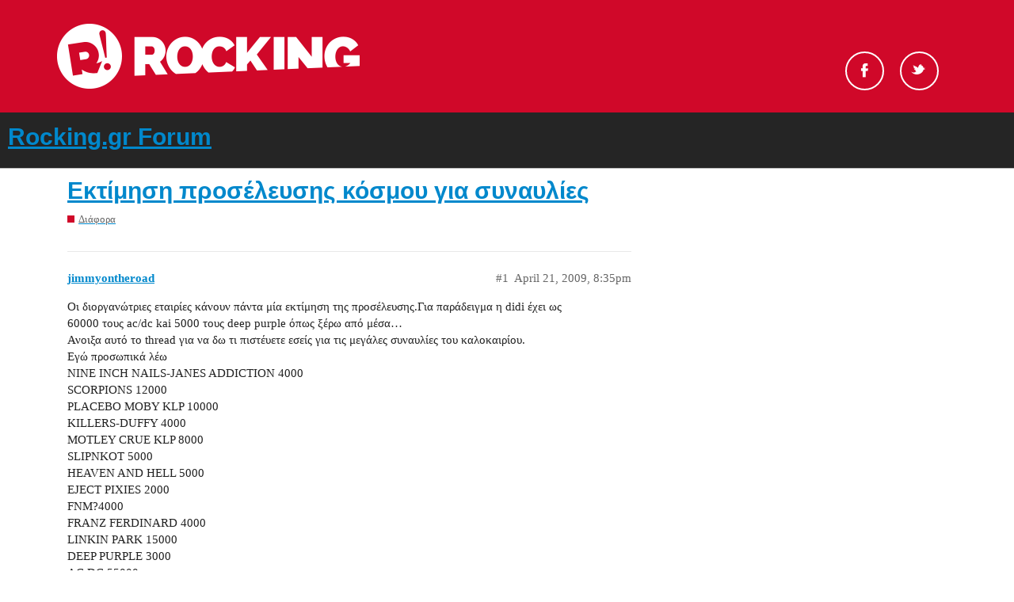

--- FILE ---
content_type: text/html; charset=utf-8
request_url: https://forum.rocking.gr/t/topic/9473
body_size: 8540
content:
<!DOCTYPE html>
<html lang="en">
  <head>
    <meta charset="utf-8">
    <title>Εκτίμηση προσέλευσης κόσμου για συναυλίες - Rocking.gr Forum</title>
    <meta name="description" content="Οι διοργανώτριες εταιρίες κάνουν πάντα μία εκτίμηση της προσέλευσης.Για παράδειγμα η didi έχει ως 60000 τους ac/dc kai 5000 τους deep purple όπως ξέρω από μέσα.... Ανοιξα αυτό το thread για να δω τι πιστέυετε εσείς για τ&amp;hellip;">
    <meta name="generator" content="Discourse 2.9.0.beta5 - https://github.com/discourse/discourse version 9874fe3fb3876d601755c10f0479971607f7c674">
<link rel="icon" type="image/png" href="https://forum.rocking.gr/uploads/default/optimized/2X/e/ec9b94440ff3c8304f010c190cd035004900daef_2_32x32.ico">
<link rel="apple-touch-icon" type="image/png" href="https://forum.rocking.gr/uploads/default/optimized/2X/6/6aef4c3c9a45178cb2cf465cb0363f2d796beb9c_2_180x180.png">
<meta name="theme-color" content="#252525">
<meta name="viewport" content="width=device-width, initial-scale=1.0, minimum-scale=1.0, user-scalable=yes, viewport-fit=cover">
<link rel="canonical" href="https://forum.rocking.gr/t/topic/9473" />
<script type="application/ld+json">{"@context":"http://schema.org","@type":"WebSite","url":"https://forum.rocking.gr","potentialAction":{"@type":"SearchAction","target":"https://forum.rocking.gr/search?q={search_term_string}","query-input":"required name=search_term_string"}}</script>
<link rel="search" type="application/opensearchdescription+xml" href="https://forum.rocking.gr/opensearch.xml" title="Rocking.gr Forum Search">

    <link href="/stylesheets/color_definitions_rocking-color-scheme_1_2_f10557116abf7da5595f0306f96afeab81b9540f.css?__ws=forum.rocking.gr" media="all" rel="stylesheet" class="light-scheme"/>

  <link href="/stylesheets/desktop_69001c57a73409e8941ba8aa1c1dbe7120a807e9.css?__ws=forum.rocking.gr" media="all" rel="stylesheet" data-target="desktop"  />



  <link href="/stylesheets/discourse-data-explorer_69001c57a73409e8941ba8aa1c1dbe7120a807e9.css?__ws=forum.rocking.gr" media="all" rel="stylesheet" data-target="discourse-data-explorer"  />
  <link href="/stylesheets/discourse-details_69001c57a73409e8941ba8aa1c1dbe7120a807e9.css?__ws=forum.rocking.gr" media="all" rel="stylesheet" data-target="discourse-details"  />
  <link href="/stylesheets/discourse-local-dates_69001c57a73409e8941ba8aa1c1dbe7120a807e9.css?__ws=forum.rocking.gr" media="all" rel="stylesheet" data-target="discourse-local-dates"  />
  <link href="/stylesheets/discourse-narrative-bot_69001c57a73409e8941ba8aa1c1dbe7120a807e9.css?__ws=forum.rocking.gr" media="all" rel="stylesheet" data-target="discourse-narrative-bot"  />
  <link href="/stylesheets/discourse-presence_69001c57a73409e8941ba8aa1c1dbe7120a807e9.css?__ws=forum.rocking.gr" media="all" rel="stylesheet" data-target="discourse-presence"  />
  <link href="/stylesheets/discourse-spoiler-alert_69001c57a73409e8941ba8aa1c1dbe7120a807e9.css?__ws=forum.rocking.gr" media="all" rel="stylesheet" data-target="discourse-spoiler-alert"  />
  <link href="/stylesheets/lazy-yt_69001c57a73409e8941ba8aa1c1dbe7120a807e9.css?__ws=forum.rocking.gr" media="all" rel="stylesheet" data-target="lazy-yt"  />
  <link href="/stylesheets/poll_69001c57a73409e8941ba8aa1c1dbe7120a807e9.css?__ws=forum.rocking.gr" media="all" rel="stylesheet" data-target="poll"  />
  <link href="/stylesheets/poll_desktop_69001c57a73409e8941ba8aa1c1dbe7120a807e9.css?__ws=forum.rocking.gr" media="all" rel="stylesheet" data-target="poll_desktop"  />

  <link href="/stylesheets/desktop_theme_2_666b5146c4dd558d4c866c7d4d9973db145eed79.css?__ws=forum.rocking.gr" media="all" rel="stylesheet" data-target="desktop_theme" data-theme-id="2" data-theme-name="default"/>

    <!-- InMobi Choice (formerly Quantcast). Consent Manager Tag v3.0 (for TCF 2.2) -->

<!-- End InMobi Choice. Consent Manager Tag v3.0 (for TCF 2.2) -->
<script defer="" src="/theme-javascripts/529ba29c4f08710b8df28ab1f3967e4af500c9cd.js?__ws=forum.rocking.gr" data-theme-id="2"></script>
    <meta id="data-ga-universal-analytics" data-tracking-code="G-K97P5K1PZF" data-json="{&quot;cookieDomain&quot;:&quot;auto&quot;}" data-auto-link-domains="">

  <script async src="https://www.googletagmanager.com/gtag/js?id=G-K97P5K1PZF"></script>
  <link rel="preload" href="/assets/google-universal-analytics-v4-3f290b57b4e029da9e59f074043a0c8e816f099ef4ccffe82b821ff43e9a4c7f.js" as="script">
<script defer src="/assets/google-universal-analytics-v4-3f290b57b4e029da9e59f074043a0c8e816f099ef4ccffe82b821ff43e9a4c7f.js"></script>


        <link rel="alternate nofollow" type="application/rss+xml" title="RSS feed of &#39;Εκτίμηση προσέλευσης κόσμου για συναυλίες&#39;" href="https://forum.rocking.gr/t/topic/9473.rss" />
    <meta property="og:site_name" content="Rocking.gr Forum" />
<meta property="og:type" content="website" />
<meta name="twitter:card" content="summary" />
<meta name="twitter:image" content="https://forum.rocking.gr/uploads/default/original/2X/6/6aef4c3c9a45178cb2cf465cb0363f2d796beb9c.png" />
<meta property="og:image" content="https://forum.rocking.gr/uploads/default/original/2X/6/6aef4c3c9a45178cb2cf465cb0363f2d796beb9c.png" />
<meta property="og:url" content="https://forum.rocking.gr/t/topic/9473" />
<meta name="twitter:url" content="https://forum.rocking.gr/t/topic/9473" />
<meta property="og:title" content="Εκτίμηση προσέλευσης κόσμου για συναυλίες" />
<meta name="twitter:title" content="Εκτίμηση προσέλευσης κόσμου για συναυλίες" />
<meta property="og:description" content="Οι διοργανώτριες εταιρίες κάνουν πάντα μία εκτίμηση της προσέλευσης.Για παράδειγμα η didi έχει ως  60000 τους ac/dc kai 5000 τους deep purple όπως ξέρω από μέσα…  Ανοιξα αυτό το thread για να δω τι πιστέυετε εσείς για τις μεγάλες συναυλίες του καλοκαιρίου.  Εγώ προσωπικά λέω  NINE INCH NAILS-JANES ADDICTION 4000  SCORPIONS 12000  PLACEBO MOBY KLP 10000  KILLERS-DUFFY 4000  MOTLEY CRUE KLP 8000  SLIPNKOT 5000  HEAVEN AND HELL 5000  EJECT PIXIES 2000  FNM?4000  FRANZ FERDINARD 4000  LINKIN PARK 15..." />
<meta name="twitter:description" content="Οι διοργανώτριες εταιρίες κάνουν πάντα μία εκτίμηση της προσέλευσης.Για παράδειγμα η didi έχει ως  60000 τους ac/dc kai 5000 τους deep purple όπως ξέρω από μέσα…  Ανοιξα αυτό το thread για να δω τι πιστέυετε εσείς για τις μεγάλες συναυλίες του καλοκαιρίου.  Εγώ προσωπικά λέω  NINE INCH NAILS-JANES ADDICTION 4000  SCORPIONS 12000  PLACEBO MOBY KLP 10000  KILLERS-DUFFY 4000  MOTLEY CRUE KLP 8000  SLIPNKOT 5000  HEAVEN AND HELL 5000  EJECT PIXIES 2000  FNM?4000  FRANZ FERDINARD 4000  LINKIN PARK 15..." />
<meta property="article:published_time" content="2009-04-21T20:35:59+00:00" />
<meta property="og:ignore_canonical" content="true" />

        <link rel="next" href="/t/topic/9473?page=2">

    
  </head>
  <body class="crawler">
    <div id="header">
    <div class="header-top">
        <div class="inner clearfix">

            <div class="logo">
                <a href="https://www.rocking.gr" alt="rocking logo">
                    <img src="https://images.rocking.gr/logo.png" alt="Rocking.gr">
                </a>
            </div>

            <div class="socials">
                <ul class="socials-container">
                    <!--<li id="search-button" class="search"><a href="#">Search</a></li>-->
                    <li class="fb">
                        <a rel="nofollow" target="_blank" href="https://www.facebook.com/Rockinggr-215074052892/">Facebook</a>
                    </li>
                    <li class="tw">
                        <a rel="nofollow" target="_blank" href="https://twitter.com/rockinggr">Twitter</a>
                    </li>
                </ul>
            </div>

        </div>
    </div>
</div>

    <header>
  <a href="/">
    <h1>Rocking.gr Forum</h1>
  </a>
</header>

    <div id="main-outlet" class="wrap" role="main">
        <div id="topic-title">
    <h1>
      <a href="/t/topic/9473">Εκτίμηση προσέλευσης κόσμου για συναυλίες</a>
    </h1>

      <div class="topic-category" itemscope itemtype="http://schema.org/BreadcrumbList">
          <span itemprop="itemListElement" itemscope itemtype="http://schema.org/ListItem">
            <a href="https://forum.rocking.gr/c/general/14" class="badge-wrapper bullet" itemprop="item">
              <span class='badge-category-bg' style='background-color: #D00829'></span>
              <span class='badge-category clear-badge'>
                <span class='category-name' itemprop='name'>Διάφορα</span>
              </span>
            </a>
            <meta itemprop="position" content="1" />
          </span>
      </div>

  </div>

  


      <div id='post_1' itemscope itemtype='http://schema.org/DiscussionForumPosting' class='topic-body crawler-post'>
        <div class='crawler-post-meta'>
          <div itemprop='publisher' itemscope itemtype="http://schema.org/Organization">
            <meta itemprop='name' content='Rocking.gr Forum'>
              <div itemprop='logo' itemscope itemtype="http://schema.org/ImageObject">
                <meta itemprop='url' content='https://forum.rocking.gr/uploads/default/original/2X/8/829a5191c8e68e0f416837ef4d6cef39eb4f795d.png'>
              </div>
          </div>
          <span class="creator" itemprop="author" itemscope itemtype="http://schema.org/Person">
            <a itemprop="url" href='https://forum.rocking.gr/u/jimmyontheroad'><span itemprop='name'>jimmyontheroad</span></a>
            
          </span>

          <link itemprop="mainEntityOfPage" href="https://forum.rocking.gr/t/topic/9473">


          <span class="crawler-post-infos">
              <time itemprop='datePublished' datetime='2009-04-21T20:35:59Z' class='post-time'>
                April 21, 2009,  8:35pm
              </time>
              <meta itemprop='dateModified' content='2009-04-21T20:35:59Z'>
          <span itemprop='position'>#1</span>
          </span>
        </div>
        <div class='post' itemprop='articleBody'>
          <p>Οι διοργανώτριες εταιρίες κάνουν πάντα μία εκτίμηση της προσέλευσης.Για παράδειγμα η didi έχει ως<br>
60000 τους ac/dc kai 5000 τους deep purple όπως ξέρω από μέσα…<br>
Ανοιξα αυτό το thread για να δω τι πιστέυετε εσείς για τις μεγάλες συναυλίες του καλοκαιρίου.<br>
Εγώ προσωπικά λέω<br>
NINE INCH NAILS-JANES ADDICTION 4000<br>
SCORPIONS 12000<br>
PLACEBO MOBY KLP 10000<br>
KILLERS-DUFFY 4000<br>
MOTLEY CRUE KLP 8000<br>
SLIPNKOT 5000<br>
HEAVEN AND HELL 5000<br>
EJECT PIXIES 2000<br>
FNM?4000<br>
FRANZ FERDINARD 4000<br>
LINKIN PARK 15000<br>
DEEP PURPLE 3000<br>
AC DC 55000<br>
PLIATSIKAS 5000<br>
DAVID BYRNE 2000<br>
PAUL WELLER 3000<br>
OJOS DE BRUJOS 3000</p>
        </div>

        <meta itemprop='headline' content='Εκτίμηση προσέλευσης κόσμου για συναυλίες'>
          <meta itemprop='keywords' content=''>

        <div itemprop="interactionStatistic" itemscope itemtype="http://schema.org/InteractionCounter">
           <meta itemprop="interactionType" content="http://schema.org/LikeAction"/>
           <meta itemprop="userInteractionCount" content="0" />
           <span class='post-likes'></span>
         </div>

         <div itemprop="interactionStatistic" itemscope itemtype="http://schema.org/InteractionCounter">
            <meta itemprop="interactionType" content="http://schema.org/CommentAction"/>
            <meta itemprop="userInteractionCount" content="0" />
          </div>

      </div>
      <div id='post_2' itemscope itemtype='http://schema.org/DiscussionForumPosting' class='topic-body crawler-post'>
        <div class='crawler-post-meta'>
          <div itemprop='publisher' itemscope itemtype="http://schema.org/Organization">
            <meta itemprop='name' content='Rocking.gr Forum'>
              <div itemprop='logo' itemscope itemtype="http://schema.org/ImageObject">
                <meta itemprop='url' content='https://forum.rocking.gr/uploads/default/original/2X/8/829a5191c8e68e0f416837ef4d6cef39eb4f795d.png'>
              </div>
          </div>
          <span class="creator" itemprop="author" itemscope itemtype="http://schema.org/Person">
            <a itemprop="url" href='https://forum.rocking.gr/u/Giasonas'><span itemprop='name'>Giasonas</span></a>
            
          </span>

          <link itemprop="mainEntityOfPage" href="https://forum.rocking.gr/t/topic/9473">


          <span class="crawler-post-infos">
              <time itemprop='datePublished' datetime='2009-04-21T20:41:58Z' class='post-time'>
                April 21, 2009,  8:41pm
              </time>
              <meta itemprop='dateModified' content='2009-04-21T20:41:58Z'>
          <span itemprop='position'>#2</span>
          </span>
        </div>
        <div class='post' itemprop='articleBody'>
          <p>NINE INCH NAILS-JANES ADDICTION 4000<br>
SCORPIONS 12000<br>
PLACEBO MOBY KLP 10000<br>
KILLERS-DUFFY 12000<br>
MOTLEY CRUE KLP 5000<br>
SLIPNKOT 15000<br>
HEAVEN AND HELL 5000<br>
EJECT PIXIES 2000<br>
FNM?4000<br>
FRANZ FERDINARD 3000<br>
LINKIN PARK 15000<br>
DEEP PURPLE 3000<br>
AC DC 55000<br>
PLIATSIKAS 5000<br>
DAVID BYRNE 2000<br>
PAUL WELLER 3000<br>
OJOS DE BRUJOS 3000</p>
<p>Μ’αρεσει!</p>
<p>Πανω κατω συμφωνω με τα δικα σου</p>
<p>Σλιπνοτ και Κιλλερζ διαφωνουσα κατα πολυ μοναχα</p>
<p>Σλιπνοτ -&gt; Πιτσιρικαρια<br>
Κιλλερζ -&gt; Ερωτευμενες Misses Brightsides</p>
        </div>

        <meta itemprop='headline' content='Εκτίμηση προσέλευσης κόσμου για συναυλίες'>

        <div itemprop="interactionStatistic" itemscope itemtype="http://schema.org/InteractionCounter">
           <meta itemprop="interactionType" content="http://schema.org/LikeAction"/>
           <meta itemprop="userInteractionCount" content="0" />
           <span class='post-likes'></span>
         </div>

         <div itemprop="interactionStatistic" itemscope itemtype="http://schema.org/InteractionCounter">
            <meta itemprop="interactionType" content="http://schema.org/CommentAction"/>
            <meta itemprop="userInteractionCount" content="0" />
          </div>

      </div>
      <div id='post_3' itemscope itemtype='http://schema.org/DiscussionForumPosting' class='topic-body crawler-post'>
        <div class='crawler-post-meta'>
          <div itemprop='publisher' itemscope itemtype="http://schema.org/Organization">
            <meta itemprop='name' content='Rocking.gr Forum'>
              <div itemprop='logo' itemscope itemtype="http://schema.org/ImageObject">
                <meta itemprop='url' content='https://forum.rocking.gr/uploads/default/original/2X/8/829a5191c8e68e0f416837ef4d6cef39eb4f795d.png'>
              </div>
          </div>
          <span class="creator" itemprop="author" itemscope itemtype="http://schema.org/Person">
            <a itemprop="url" href='https://forum.rocking.gr/u/arena_11'><span itemprop='name'>arena_11</span></a>
            
          </span>

          <link itemprop="mainEntityOfPage" href="https://forum.rocking.gr/t/topic/9473">


          <span class="crawler-post-infos">
              <time itemprop='datePublished' datetime='2009-04-21T21:04:27Z' class='post-time'>
                April 21, 2009,  9:04pm
              </time>
              <meta itemprop='dateModified' content='2009-04-21T21:04:27Z'>
          <span itemprop='position'>#3</span>
          </span>
        </div>
        <div class='post' itemprop='articleBody'>
          <p>Hi σε όλους! Ας συμμετέχω κι εγώ στην καφενειακή κουβέντα, γιατί αρέσει στους πάντες.</p>
<p>NIN-JA πάει για Sold Out. Εκτιμώ ότι ίσως αλλάξει και χώρο για λόγους ζήτησης.<br>
Scorpions 20.000 Αθήνα τουλάχιστον (ναι, πάλι)!<br>
Placebo-Moby etc. 6-7.000<br>
Killers-Duffy 8.000 και βλέπουμε<br>
Motley Crue 4-5.000<br>
Slipknot 10.000+<br>
Heaven and Hell 8.000<br>
Eject είναι ακόμα νωρίς, αφού δεν ολοκληρώθηκε το Line up. Πάντω από 5.000 την ημέρα πάντως.<br>
Franz Ferdinand 5.000<br>
Linkin Park Γύρω στα15 λέω κι εγώ, αλλά είναι πραγματικά απρόβλεπτη η συμμετοχή. Μπορεί να πατώσει με 7-8, μπορεί να γράψει και 20άρα.<br>
Deep Purple 4-5<br>
AC DC 50 και κάτι ψιλά<br>
Πλιάτσικας πάνω από 10 (δυστυχώς)<br>
Τ’ άλλα δεν ξέρω</p>
<p>Α! και Depeche Mode γύρω στο 20άρι. Ισως και λίγο χαμηλότερα.</p>
        </div>

        <meta itemprop='headline' content='Εκτίμηση προσέλευσης κόσμου για συναυλίες'>

        <div itemprop="interactionStatistic" itemscope itemtype="http://schema.org/InteractionCounter">
           <meta itemprop="interactionType" content="http://schema.org/LikeAction"/>
           <meta itemprop="userInteractionCount" content="0" />
           <span class='post-likes'></span>
         </div>

         <div itemprop="interactionStatistic" itemscope itemtype="http://schema.org/InteractionCounter">
            <meta itemprop="interactionType" content="http://schema.org/CommentAction"/>
            <meta itemprop="userInteractionCount" content="2" />
          </div>

      </div>
      <div id='post_4' itemscope itemtype='http://schema.org/DiscussionForumPosting' class='topic-body crawler-post'>
        <div class='crawler-post-meta'>
          <div itemprop='publisher' itemscope itemtype="http://schema.org/Organization">
            <meta itemprop='name' content='Rocking.gr Forum'>
              <div itemprop='logo' itemscope itemtype="http://schema.org/ImageObject">
                <meta itemprop='url' content='https://forum.rocking.gr/uploads/default/original/2X/8/829a5191c8e68e0f416837ef4d6cef39eb4f795d.png'>
              </div>
          </div>
          <span class="creator" itemprop="author" itemscope itemtype="http://schema.org/Person">
            <a itemprop="url" href='https://forum.rocking.gr/u/Metal13'><span itemprop='name'>Metal13</span></a>
            
          </span>

          <link itemprop="mainEntityOfPage" href="https://forum.rocking.gr/t/topic/9473">


          <span class="crawler-post-infos">
              <time itemprop='datePublished' datetime='2009-04-21T21:19:28Z' class='post-time'>
                April 21, 2009,  9:19pm
              </time>
              <meta itemprop='dateModified' content='2009-04-21T21:19:28Z'>
          <span itemprop='position'>#4</span>
          </span>
        </div>
        <div class='post' itemprop='articleBody'>
          <p>NINE INCH NAILS-JANES ADDICTION 4000<br>
SCORPIONS 12000<br>
PLACEBO MOBY KLP 10000<br>
KILLERS-DUFFY 6000<br>
MOTLEY CRUE KLP 5000<br>
SLIPNKOT 8000<br>
HEAVEN AND HELL 11000<br>
EJECT PIXIES 2000<br>
FNM?4000<br>
FRANZ FERDINARD 4000<br>
LINKIN PARK 8000<br>
DEEP PURPLE 4000<br>
AC DC 60000<br>
PLIATSIKAS 8000<br>
Depeche Mode 10000</p>
        </div>

        <meta itemprop='headline' content='Εκτίμηση προσέλευσης κόσμου για συναυλίες'>

        <div itemprop="interactionStatistic" itemscope itemtype="http://schema.org/InteractionCounter">
           <meta itemprop="interactionType" content="http://schema.org/LikeAction"/>
           <meta itemprop="userInteractionCount" content="0" />
           <span class='post-likes'></span>
         </div>

         <div itemprop="interactionStatistic" itemscope itemtype="http://schema.org/InteractionCounter">
            <meta itemprop="interactionType" content="http://schema.org/CommentAction"/>
            <meta itemprop="userInteractionCount" content="0" />
          </div>

      </div>
      <div id='post_5' itemscope itemtype='http://schema.org/DiscussionForumPosting' class='topic-body crawler-post'>
        <div class='crawler-post-meta'>
          <div itemprop='publisher' itemscope itemtype="http://schema.org/Organization">
            <meta itemprop='name' content='Rocking.gr Forum'>
              <div itemprop='logo' itemscope itemtype="http://schema.org/ImageObject">
                <meta itemprop='url' content='https://forum.rocking.gr/uploads/default/original/2X/8/829a5191c8e68e0f416837ef4d6cef39eb4f795d.png'>
              </div>
          </div>
          <span class="creator" itemprop="author" itemscope itemtype="http://schema.org/Person">
            <a itemprop="url" href='https://forum.rocking.gr/u/lost_paradise'><span itemprop='name'>lost_paradise</span></a>
            
          </span>

          <link itemprop="mainEntityOfPage" href="https://forum.rocking.gr/t/topic/9473">


          <span class="crawler-post-infos">
              <time itemprop='datePublished' datetime='2009-04-21T22:12:17Z' class='post-time'>
                April 21, 2009, 10:12pm
              </time>
              <meta itemprop='dateModified' content='2009-04-21T22:12:17Z'>
          <span itemprop='position'>#5</span>
          </span>
        </div>
        <div class='post' itemprop='articleBody'>
          <aside class="quote no-group quote-modified" data-post="3" data-topic="9473">
<div class="title">
<div class="quote-controls"></div>
<img alt width="20" height="20" src="//forum.rocking.gr/user_avatar/forum.rocking.gr/arena_11/40/60_1.png" class="avatar"> arena_11:</div>
<blockquote>
<p>Hi σε όλους! Ας συμμετέχω κι εγώ στην καφενειακή κουβέντα, γιατί αρέσει στους πάντες.</p>
<p>NIN-JA πάει για Sold Out. Εκτιμώ ότι ίσως αλλάξει και χώρο για λόγους ζήτησης.<br>
Scorpions 20.000 Αθήνα τουλάχιστον (ναι, πάλι)!<br>
Placebo-Moby etc. 6-7.000<br>
Killers-Duffy 8.000 και βλέπουμε<br>
Motley Crue 4-5.000<br>
Slipknot 10.000+<br>
Heaven and Hell 8.000<br>
Eject είναι ακόμα νωρίς, αφού δεν ολοκληρώθηκε το Line up. Πάντω από 5.000 την ημέρα πάντως.<br>
Franz Ferdinand 5.000<br>
Linkin Park Γύρω στα15 λέω κι εγώ, αλλά είναι πραγματικά απρόβλεπτη η συμμετοχή. Μπορεί να πατώσει με 7-8, μπορεί να γράψει και 20άρα.<br>
Deep Purple 4-5<br>
AC DC 50 και κάτι ψιλά<br>
Πλιάτσικας πάνω από 10 (δυστυχώς)<br>
Τ’ άλλα δεν ξέρω</p>
<p>Α! και Depeche Mode γύρω στο 20άρι. Ισως και λίγο χαμηλότερα.</p>
</blockquote>
</aside>
<p>συμφωνω, αλλα πιστευω οτι η rockwave μερα με crue ισως πλησιασει τισ 6.000 … αλλα μιλαμε για τρελα κεφια <img src="//forum.rocking.gr/images/emoji/twitter/smiley.png?v=5" title=":smiley:" class="emoji" alt=":smiley:"></p>
        </div>

        <meta itemprop='headline' content='Εκτίμηση προσέλευσης κόσμου για συναυλίες'>

        <div itemprop="interactionStatistic" itemscope itemtype="http://schema.org/InteractionCounter">
           <meta itemprop="interactionType" content="http://schema.org/LikeAction"/>
           <meta itemprop="userInteractionCount" content="0" />
           <span class='post-likes'></span>
         </div>

         <div itemprop="interactionStatistic" itemscope itemtype="http://schema.org/InteractionCounter">
            <meta itemprop="interactionType" content="http://schema.org/CommentAction"/>
            <meta itemprop="userInteractionCount" content="1" />
          </div>

      </div>
      <div id='post_6' itemscope itemtype='http://schema.org/DiscussionForumPosting' class='topic-body crawler-post'>
        <div class='crawler-post-meta'>
          <div itemprop='publisher' itemscope itemtype="http://schema.org/Organization">
            <meta itemprop='name' content='Rocking.gr Forum'>
              <div itemprop='logo' itemscope itemtype="http://schema.org/ImageObject">
                <meta itemprop='url' content='https://forum.rocking.gr/uploads/default/original/2X/8/829a5191c8e68e0f416837ef4d6cef39eb4f795d.png'>
              </div>
          </div>
          <span class="creator" itemprop="author" itemscope itemtype="http://schema.org/Person">
            <a itemprop="url" href='https://forum.rocking.gr/u/Therion'><span itemprop='name'>Therion</span></a>
            
          </span>

          <link itemprop="mainEntityOfPage" href="https://forum.rocking.gr/t/topic/9473">


          <span class="crawler-post-infos">
              <time itemprop='datePublished' datetime='2009-04-21T22:19:37Z' class='post-time'>
                April 21, 2009, 10:19pm
              </time>
              <meta itemprop='dateModified' content='2009-04-21T22:19:37Z'>
          <span itemprop='position'>#6</span>
          </span>
        </div>
        <div class='post' itemprop='articleBody'>
          <p>Παιδια,Slipknot οχι Slipnkot.</p>
        </div>

        <meta itemprop='headline' content='Εκτίμηση προσέλευσης κόσμου για συναυλίες'>

        <div itemprop="interactionStatistic" itemscope itemtype="http://schema.org/InteractionCounter">
           <meta itemprop="interactionType" content="http://schema.org/LikeAction"/>
           <meta itemprop="userInteractionCount" content="0" />
           <span class='post-likes'></span>
         </div>

         <div itemprop="interactionStatistic" itemscope itemtype="http://schema.org/InteractionCounter">
            <meta itemprop="interactionType" content="http://schema.org/CommentAction"/>
            <meta itemprop="userInteractionCount" content="1" />
          </div>

      </div>
      <div id='post_7' itemscope itemtype='http://schema.org/DiscussionForumPosting' class='topic-body crawler-post'>
        <div class='crawler-post-meta'>
          <div itemprop='publisher' itemscope itemtype="http://schema.org/Organization">
            <meta itemprop='name' content='Rocking.gr Forum'>
              <div itemprop='logo' itemscope itemtype="http://schema.org/ImageObject">
                <meta itemprop='url' content='https://forum.rocking.gr/uploads/default/original/2X/8/829a5191c8e68e0f416837ef4d6cef39eb4f795d.png'>
              </div>
          </div>
          <span class="creator" itemprop="author" itemscope itemtype="http://schema.org/Person">
            <a itemprop="url" href='https://forum.rocking.gr/u/wolverinex'><span itemprop='name'>wolverinex</span></a>
            
          </span>

          <link itemprop="mainEntityOfPage" href="https://forum.rocking.gr/t/topic/9473">


          <span class="crawler-post-infos">
              <time itemprop='datePublished' datetime='2009-04-21T23:05:06Z' class='post-time'>
                April 21, 2009, 11:05pm
              </time>
              <meta itemprop='dateModified' content='2009-04-21T23:05:06Z'>
          <span itemprop='position'>#7</span>
          </span>
        </div>
        <div class='post' itemprop='articleBody'>
          <blockquote>
<p>Franz Ferdinand 5.000</p>
</blockquote>
<p>Ούτε καν…Πραγματικά πιστεύω ότι αυτή θα είναι η αποτυχία του καλοκαιριού…ίσως μαζί με τους LP( οι οποίοι όμως είναι απρόβλεπτοι-μπορούν να μαζέψουν τρελό κόσμο ή και να μην πατήσει ψυχή…).<br>
Πραγματικά δεν καταλαβαίνω γιατί τους φέρανε μόνους τους τους Franz Ferdinand, δηλαδή πού πας με 3 δίσκους? Δεν ξέρω…δηλαδή ακόμα με τους ΛΠ να ήταν μαζί πιστεύω ότι θα υπήρχε κόσμος που θα πήγαινε μόνο στους ΛΠ…</p>
<p>Επίσης AC/DC δεν το κόβω για 60,000…η υψηλή τιμή απώθησε πολύ κόσμο…αν και το 34-50,000 το έχει χτυπήσει…παραπάνω από 55 πολύ δύσκολο για μένα…</p>
<p>Τέλος για τον πλιάτσικα δώσαν κάποιοι 8,000…κατ΄αρχάς όσοι πάνε νομίζω δεν θα πάνε για τον πλιάτσικα…εγώ τουλάχιστον αν πήγαινα δεν θα πήγαινα για τον πλιάτσικα αλλά για την ο΄κόννορ…Τώρα η ο’κόννορ ναι μπορεί και πάνω από 8,000 να χτυπήσει αν γίνει σωστό προμόσιον…(που δεν το έχω δει μέχρι τώρα)…</p>
<p>Για τις άλλες συναυλίες συμφωνώ σε γενικές γραμμές…(αν και μερικά νούμερα μου ακούγοντας κάπως υπερβολικά…). Μακάρι όμως να πάνε όσοι λέτε γιατί αυτό θα σημαίνει ότι υπήρξε συναυλιακά πλούσιο καλοκαίρι(με καλή προσέλευση) που σημαίνει ότι θα δούμε και καλό συναυλιακά πάντα χειμώνα…</p>
<p>Πάντως αν κρίνω και από τον εαυτό μου ίσως είναι νωρίς να κρίνουμε για νούμερα…Και εγώ ακόμα βρίσκομαι μεταξύ 3-4 συναυλιών από τις οποίες θα πάω στις 2…οπότε…</p>
<p>EDIT: <span class="bbcode-b">Therion o Rajesh στην φωτογραφία σου είναι όλα τα λεφτά…!</span></p>
        </div>

        <meta itemprop='headline' content='Εκτίμηση προσέλευσης κόσμου για συναυλίες'>

        <div itemprop="interactionStatistic" itemscope itemtype="http://schema.org/InteractionCounter">
           <meta itemprop="interactionType" content="http://schema.org/LikeAction"/>
           <meta itemprop="userInteractionCount" content="0" />
           <span class='post-likes'></span>
         </div>

         <div itemprop="interactionStatistic" itemscope itemtype="http://schema.org/InteractionCounter">
            <meta itemprop="interactionType" content="http://schema.org/CommentAction"/>
            <meta itemprop="userInteractionCount" content="1" />
          </div>

      </div>
      <div id='post_8' itemscope itemtype='http://schema.org/DiscussionForumPosting' class='topic-body crawler-post'>
        <div class='crawler-post-meta'>
          <div itemprop='publisher' itemscope itemtype="http://schema.org/Organization">
            <meta itemprop='name' content='Rocking.gr Forum'>
              <div itemprop='logo' itemscope itemtype="http://schema.org/ImageObject">
                <meta itemprop='url' content='https://forum.rocking.gr/uploads/default/original/2X/8/829a5191c8e68e0f416837ef4d6cef39eb4f795d.png'>
              </div>
          </div>
          <span class="creator" itemprop="author" itemscope itemtype="http://schema.org/Person">
            <a itemprop="url" href='https://forum.rocking.gr/u/rasputin'><span itemprop='name'>rasputin</span></a>
            
          </span>

          <link itemprop="mainEntityOfPage" href="https://forum.rocking.gr/t/topic/9473">


          <span class="crawler-post-infos">
              <time itemprop='datePublished' datetime='2009-04-21T23:10:14Z' class='post-time'>
                April 21, 2009, 11:10pm
              </time>
              <meta itemprop='dateModified' content='2009-04-21T23:10:14Z'>
          <span itemprop='position'>#8</span>
          </span>
        </div>
        <div class='post' itemprop='articleBody'>
          <p>Παρτε και τα δικα μου προγνωστικα…</p>
<p>NINE INCH NAILS-JANES ADDICTION 4000<br>
SCORPIONS 18-20000<br>
PLACEBO MOBY KLP 9000<br>
KILLERS-DUFFY 7000<br>
MOTLEY CRUE KLP 5000<br>
SLIPKNOT 16-17000<br>
HEAVEN AND HELL 8000<br>
EJECT PIXIES 6-7000<br>
FRANZ FERDINARD 3000<br>
LINKIN PARK 10000<br>
DEEP PURPLE 6000<br>
AC DC 60000<br>
PLIATSIKAS 9000<br>
Depeche Mode 12-14000</p>
        </div>

        <meta itemprop='headline' content='Εκτίμηση προσέλευσης κόσμου για συναυλίες'>

        <div itemprop="interactionStatistic" itemscope itemtype="http://schema.org/InteractionCounter">
           <meta itemprop="interactionType" content="http://schema.org/LikeAction"/>
           <meta itemprop="userInteractionCount" content="0" />
           <span class='post-likes'></span>
         </div>

         <div itemprop="interactionStatistic" itemscope itemtype="http://schema.org/InteractionCounter">
            <meta itemprop="interactionType" content="http://schema.org/CommentAction"/>
            <meta itemprop="userInteractionCount" content="1" />
          </div>

      </div>
      <div id='post_9' itemscope itemtype='http://schema.org/DiscussionForumPosting' class='topic-body crawler-post'>
        <div class='crawler-post-meta'>
          <div itemprop='publisher' itemscope itemtype="http://schema.org/Organization">
            <meta itemprop='name' content='Rocking.gr Forum'>
              <div itemprop='logo' itemscope itemtype="http://schema.org/ImageObject">
                <meta itemprop='url' content='https://forum.rocking.gr/uploads/default/original/2X/8/829a5191c8e68e0f416837ef4d6cef39eb4f795d.png'>
              </div>
          </div>
          <span class="creator" itemprop="author" itemscope itemtype="http://schema.org/Person">
            <a itemprop="url" href='https://forum.rocking.gr/u/manson21'><span itemprop='name'>manson21</span></a>
            
          </span>

          <link itemprop="mainEntityOfPage" href="https://forum.rocking.gr/t/topic/9473">


          <span class="crawler-post-infos">
              <time itemprop='datePublished' datetime='2009-04-21T23:36:16Z' class='post-time'>
                April 21, 2009, 11:36pm
              </time>
              <meta itemprop='dateModified' content='2009-04-21T23:36:16Z'>
          <span itemprop='position'>#9</span>
          </span>
        </div>
        <div class='post' itemprop='articleBody'>
          <p>NINE INCH NAILS-JANES ADDICTION 4000<br>
SCORPIONS 20000<br>
PLACEBO MOBY KLP 20000<br>
KILLERS-DUFFY 15000<br>
MOTLEY CRUE KLP 15000<br>
SLIPKNOT 30000<br>
HEAVEN AND HELL 8000<br>
EJECT PIXIES 10000<br>
FRANZ FERDINARD 3000<br>
LINKIN PARK 5000<br>
DEEP PURPLE 6000<br>
AC DC 60000<br>
PLIATSIKAS 10000<br>
Depeche Mode 15000</p>
        </div>

        <meta itemprop='headline' content='Εκτίμηση προσέλευσης κόσμου για συναυλίες'>

        <div itemprop="interactionStatistic" itemscope itemtype="http://schema.org/InteractionCounter">
           <meta itemprop="interactionType" content="http://schema.org/LikeAction"/>
           <meta itemprop="userInteractionCount" content="0" />
           <span class='post-likes'></span>
         </div>

         <div itemprop="interactionStatistic" itemscope itemtype="http://schema.org/InteractionCounter">
            <meta itemprop="interactionType" content="http://schema.org/CommentAction"/>
            <meta itemprop="userInteractionCount" content="2" />
          </div>

      </div>
      <div id='post_10' itemscope itemtype='http://schema.org/DiscussionForumPosting' class='topic-body crawler-post'>
        <div class='crawler-post-meta'>
          <div itemprop='publisher' itemscope itemtype="http://schema.org/Organization">
            <meta itemprop='name' content='Rocking.gr Forum'>
              <div itemprop='logo' itemscope itemtype="http://schema.org/ImageObject">
                <meta itemprop='url' content='https://forum.rocking.gr/uploads/default/original/2X/8/829a5191c8e68e0f416837ef4d6cef39eb4f795d.png'>
              </div>
          </div>
          <span class="creator" itemprop="author" itemscope itemtype="http://schema.org/Person">
            <a itemprop="url" href='https://forum.rocking.gr/u/AlexAlmighty'><span itemprop='name'>AlexAlmighty</span></a>
            
          </span>

          <link itemprop="mainEntityOfPage" href="https://forum.rocking.gr/t/topic/9473">


          <span class="crawler-post-infos">
              <time itemprop='datePublished' datetime='2009-04-21T23:47:30Z' class='post-time'>
                April 21, 2009, 11:47pm
              </time>
              <meta itemprop='dateModified' content='2009-04-21T23:47:30Z'>
          <span itemprop='position'>#10</span>
          </span>
        </div>
        <div class='post' itemprop='articleBody'>
          <aside class="quote no-group" data-post="9" data-topic="9473">
<div class="title">
<div class="quote-controls"></div>
<img alt width="20" height="20" src="//forum.rocking.gr/user_avatar/forum.rocking.gr/manson21/40/399_1.png" class="avatar"> manson21:</div>
<blockquote>
<p>SLIPKNOT 30000</p>
</blockquote>
</aside>
<p>με τιποτα <img src="//forum.rocking.gr/images/emoji/twitter/stuck_out_tongue.png?v=5" title=":stuck_out_tongue:" class="emoji" alt=":stuck_out_tongue:"></p>
        </div>

        <meta itemprop='headline' content='Εκτίμηση προσέλευσης κόσμου για συναυλίες'>

        <div itemprop="interactionStatistic" itemscope itemtype="http://schema.org/InteractionCounter">
           <meta itemprop="interactionType" content="http://schema.org/LikeAction"/>
           <meta itemprop="userInteractionCount" content="0" />
           <span class='post-likes'></span>
         </div>

         <div itemprop="interactionStatistic" itemscope itemtype="http://schema.org/InteractionCounter">
            <meta itemprop="interactionType" content="http://schema.org/CommentAction"/>
            <meta itemprop="userInteractionCount" content="1" />
          </div>

      </div>
      <div id='post_11' itemscope itemtype='http://schema.org/DiscussionForumPosting' class='topic-body crawler-post'>
        <div class='crawler-post-meta'>
          <div itemprop='publisher' itemscope itemtype="http://schema.org/Organization">
            <meta itemprop='name' content='Rocking.gr Forum'>
              <div itemprop='logo' itemscope itemtype="http://schema.org/ImageObject">
                <meta itemprop='url' content='https://forum.rocking.gr/uploads/default/original/2X/8/829a5191c8e68e0f416837ef4d6cef39eb4f795d.png'>
              </div>
          </div>
          <span class="creator" itemprop="author" itemscope itemtype="http://schema.org/Person">
            <a itemprop="url" href='https://forum.rocking.gr/u/Majesty'><span itemprop='name'>Majesty</span></a>
            
          </span>

          <link itemprop="mainEntityOfPage" href="https://forum.rocking.gr/t/topic/9473">


          <span class="crawler-post-infos">
              <time itemprop='datePublished' datetime='2009-04-22T00:14:22Z' class='post-time'>
                April 22, 2009, 12:14am
              </time>
              <meta itemprop='dateModified' content='2009-04-22T00:14:22Z'>
          <span itemprop='position'>#11</span>
          </span>
        </div>
        <div class='post' itemprop='articleBody'>
          <aside class="quote no-group" data-post="10" data-topic="9473">
<div class="title">
<div class="quote-controls"></div>
<img alt width="20" height="20" src="//forum.rocking.gr/letter_avatar_proxy/v2/letter/a/85e7bf/40.png" class="avatar"> AlexAlmighty:</div>
<blockquote>
<p>με τιποτα <img src="//forum.rocking.gr/images/emoji/twitter/stuck_out_tongue.png?v=5" title=":stuck_out_tongue:" class="emoji" alt=":stuck_out_tongue:"></p>
</blockquote>
</aside>
<p>Μάλλον έβαλε ένα μηδενικό παραπάνω :lol::lol::lol:</p>
        </div>

        <meta itemprop='headline' content='Εκτίμηση προσέλευσης κόσμου για συναυλίες'>

        <div itemprop="interactionStatistic" itemscope itemtype="http://schema.org/InteractionCounter">
           <meta itemprop="interactionType" content="http://schema.org/LikeAction"/>
           <meta itemprop="userInteractionCount" content="0" />
           <span class='post-likes'></span>
         </div>

         <div itemprop="interactionStatistic" itemscope itemtype="http://schema.org/InteractionCounter">
            <meta itemprop="interactionType" content="http://schema.org/CommentAction"/>
            <meta itemprop="userInteractionCount" content="1" />
          </div>

      </div>
      <div id='post_12' itemscope itemtype='http://schema.org/DiscussionForumPosting' class='topic-body crawler-post'>
        <div class='crawler-post-meta'>
          <div itemprop='publisher' itemscope itemtype="http://schema.org/Organization">
            <meta itemprop='name' content='Rocking.gr Forum'>
              <div itemprop='logo' itemscope itemtype="http://schema.org/ImageObject">
                <meta itemprop='url' content='https://forum.rocking.gr/uploads/default/original/2X/8/829a5191c8e68e0f416837ef4d6cef39eb4f795d.png'>
              </div>
          </div>
          <span class="creator" itemprop="author" itemscope itemtype="http://schema.org/Person">
            <a itemprop="url" href='https://forum.rocking.gr/u/AlexAlmighty'><span itemprop='name'>AlexAlmighty</span></a>
            
          </span>

          <link itemprop="mainEntityOfPage" href="https://forum.rocking.gr/t/topic/9473">


          <span class="crawler-post-infos">
              <time itemprop='datePublished' datetime='2009-04-22T00:24:20Z' class='post-time'>
                April 22, 2009, 12:24am
              </time>
              <meta itemprop='dateModified' content='2009-04-22T00:24:20Z'>
          <span itemprop='position'>#12</span>
          </span>
        </div>
        <div class='post' itemprop='articleBody'>
          <p>νταξει οχι και μηδενικο αλλα το παρακανε…</p>
<p>offtopic: πολλους περιστεριωτες βλεπω και γω περιστερι κυκλοφορω…<br>
μηπως γνωριζομαστε και δεν το ξερουμε? <img src="//forum.rocking.gr/images/emoji/twitter/stuck_out_tongue.png?v=5" title=":stuck_out_tongue:" class="emoji" alt=":stuck_out_tongue:"></p>
        </div>

        <meta itemprop='headline' content='Εκτίμηση προσέλευσης κόσμου για συναυλίες'>

        <div itemprop="interactionStatistic" itemscope itemtype="http://schema.org/InteractionCounter">
           <meta itemprop="interactionType" content="http://schema.org/LikeAction"/>
           <meta itemprop="userInteractionCount" content="0" />
           <span class='post-likes'></span>
         </div>

         <div itemprop="interactionStatistic" itemscope itemtype="http://schema.org/InteractionCounter">
            <meta itemprop="interactionType" content="http://schema.org/CommentAction"/>
            <meta itemprop="userInteractionCount" content="0" />
          </div>

      </div>
      <div id='post_13' itemscope itemtype='http://schema.org/DiscussionForumPosting' class='topic-body crawler-post'>
        <div class='crawler-post-meta'>
          <div itemprop='publisher' itemscope itemtype="http://schema.org/Organization">
            <meta itemprop='name' content='Rocking.gr Forum'>
              <div itemprop='logo' itemscope itemtype="http://schema.org/ImageObject">
                <meta itemprop='url' content='https://forum.rocking.gr/uploads/default/original/2X/8/829a5191c8e68e0f416837ef4d6cef39eb4f795d.png'>
              </div>
          </div>
          <span class="creator" itemprop="author" itemscope itemtype="http://schema.org/Person">
            <a itemprop="url" href='https://forum.rocking.gr/u/fake7'><span itemprop='name'>fake7</span></a>
            
          </span>

          <link itemprop="mainEntityOfPage" href="https://forum.rocking.gr/t/topic/9473">


          <span class="crawler-post-infos">
              <time itemprop='datePublished' datetime='2009-04-22T00:25:29Z' class='post-time'>
                April 22, 2009, 12:25am
              </time>
              <meta itemprop='dateModified' content='2009-04-22T00:25:29Z'>
          <span itemprop='position'>#13</span>
          </span>
        </div>
        <div class='post' itemprop='articleBody'>
          <aside class="quote no-group" data-post="9" data-topic="9473">
<div class="title">
<div class="quote-controls"></div>
<img alt width="20" height="20" src="//forum.rocking.gr/user_avatar/forum.rocking.gr/manson21/40/399_1.png" class="avatar"> manson21:</div>
<blockquote>
<p>PLACEBO MOBY KLP 20000<br>
KILLERS-DUFFY 15000<br>
MOTLEY CRUE KLP 15000<br>
SLIPKNOT 30000</p>
</blockquote>
</aside>
<p>κοψε κατι ρεεεεεεε:lol::lol::lol:</p>
        </div>

        <meta itemprop='headline' content='Εκτίμηση προσέλευσης κόσμου για συναυλίες'>

        <div itemprop="interactionStatistic" itemscope itemtype="http://schema.org/InteractionCounter">
           <meta itemprop="interactionType" content="http://schema.org/LikeAction"/>
           <meta itemprop="userInteractionCount" content="0" />
           <span class='post-likes'></span>
         </div>

         <div itemprop="interactionStatistic" itemscope itemtype="http://schema.org/InteractionCounter">
            <meta itemprop="interactionType" content="http://schema.org/CommentAction"/>
            <meta itemprop="userInteractionCount" content="1" />
          </div>

      </div>
      <div id='post_14' itemscope itemtype='http://schema.org/DiscussionForumPosting' class='topic-body crawler-post'>
        <div class='crawler-post-meta'>
          <div itemprop='publisher' itemscope itemtype="http://schema.org/Organization">
            <meta itemprop='name' content='Rocking.gr Forum'>
              <div itemprop='logo' itemscope itemtype="http://schema.org/ImageObject">
                <meta itemprop='url' content='https://forum.rocking.gr/uploads/default/original/2X/8/829a5191c8e68e0f416837ef4d6cef39eb4f795d.png'>
              </div>
          </div>
          <span class="creator" itemprop="author" itemscope itemtype="http://schema.org/Person">
            <a itemprop="url" href='https://forum.rocking.gr/u/darksoulg7'><span itemprop='name'>darksoulg7</span></a>
            
          </span>

          <link itemprop="mainEntityOfPage" href="https://forum.rocking.gr/t/topic/9473">


          <span class="crawler-post-infos">
              <time itemprop='datePublished' datetime='2009-04-22T01:01:25Z' class='post-time'>
                April 22, 2009,  1:01am
              </time>
              <meta itemprop='dateModified' content='2009-04-22T01:01:25Z'>
          <span itemprop='position'>#14</span>
          </span>
        </div>
        <div class='post' itemprop='articleBody'>
          <p>Σε ολα συμφωνω ρε παιδια , απλα μια ερωτηση : με ποια λογικη οι Killers με την Duffy τοσο πολλους ??? …τι κοινο θα μαζεψει ?? δεν νομιζω οτι κανεις απ τους 2 ουτε εχει ΤΟΣΟΟΟ μεγαλο ρευμα στους μικρους που ακουνε  The Killers στο MAD και μετα χτυπανε και ενα Πλουταρχο … ( δν ειναι αγγλια δηλαδη με την καμια , ουτε εχουν το ρευμα που εχουν οι Linkin Park ) και επιπλεον δεν μπορουν να προσεγγισουν αλλο κοινο , οπως πχ τους metalheads που σιγουρα ειχαν μαζεψει παλι οι LP … διαφωνειτε ??? :-k</p>
<p>Για Motley Crew συμφωνω οτι θα ειναι λιγοι , απλα δεν ξερω μηπως αρκετοι ( οπως εγω πχ ) παρουν του διημερου , που οικονομικα συμφερει … οποτε τους τραβηξει λιγο αυτο , προς τα πανω …</p>
        </div>

        <meta itemprop='headline' content='Εκτίμηση προσέλευσης κόσμου για συναυλίες'>

        <div itemprop="interactionStatistic" itemscope itemtype="http://schema.org/InteractionCounter">
           <meta itemprop="interactionType" content="http://schema.org/LikeAction"/>
           <meta itemprop="userInteractionCount" content="0" />
           <span class='post-likes'></span>
         </div>

         <div itemprop="interactionStatistic" itemscope itemtype="http://schema.org/InteractionCounter">
            <meta itemprop="interactionType" content="http://schema.org/CommentAction"/>
            <meta itemprop="userInteractionCount" content="1" />
          </div>

      </div>
      <div id='post_15' itemscope itemtype='http://schema.org/DiscussionForumPosting' class='topic-body crawler-post'>
        <div class='crawler-post-meta'>
          <div itemprop='publisher' itemscope itemtype="http://schema.org/Organization">
            <meta itemprop='name' content='Rocking.gr Forum'>
              <div itemprop='logo' itemscope itemtype="http://schema.org/ImageObject">
                <meta itemprop='url' content='https://forum.rocking.gr/uploads/default/original/2X/8/829a5191c8e68e0f416837ef4d6cef39eb4f795d.png'>
              </div>
          </div>
          <span class="creator" itemprop="author" itemscope itemtype="http://schema.org/Person">
            <a itemprop="url" href='https://forum.rocking.gr/u/Mike_Stan'><span itemprop='name'>Mike_Stan</span></a>
            
          </span>

          <link itemprop="mainEntityOfPage" href="https://forum.rocking.gr/t/topic/9473">


          <span class="crawler-post-infos">
              <time itemprop='datePublished' datetime='2009-04-22T01:05:07Z' class='post-time'>
                April 22, 2009,  1:05am
              </time>
              <meta itemprop='dateModified' content='2009-04-22T01:05:07Z'>
          <span itemprop='position'>#15</span>
          </span>
        </div>
        <div class='post' itemprop='articleBody'>
          <p>Και εγω μια ερώτηση, ο Πλιάτσικας, που κολλάει ;</p>
        </div>

        <meta itemprop='headline' content='Εκτίμηση προσέλευσης κόσμου για συναυλίες'>

        <div itemprop="interactionStatistic" itemscope itemtype="http://schema.org/InteractionCounter">
           <meta itemprop="interactionType" content="http://schema.org/LikeAction"/>
           <meta itemprop="userInteractionCount" content="0" />
           <span class='post-likes'></span>
         </div>

         <div itemprop="interactionStatistic" itemscope itemtype="http://schema.org/InteractionCounter">
            <meta itemprop="interactionType" content="http://schema.org/CommentAction"/>
            <meta itemprop="userInteractionCount" content="1" />
          </div>

      </div>
      <div id='post_16' itemscope itemtype='http://schema.org/DiscussionForumPosting' class='topic-body crawler-post'>
        <div class='crawler-post-meta'>
          <div itemprop='publisher' itemscope itemtype="http://schema.org/Organization">
            <meta itemprop='name' content='Rocking.gr Forum'>
              <div itemprop='logo' itemscope itemtype="http://schema.org/ImageObject">
                <meta itemprop='url' content='https://forum.rocking.gr/uploads/default/original/2X/8/829a5191c8e68e0f416837ef4d6cef39eb4f795d.png'>
              </div>
          </div>
          <span class="creator" itemprop="author" itemscope itemtype="http://schema.org/Person">
            <a itemprop="url" href='https://forum.rocking.gr/u/Giasonas'><span itemprop='name'>Giasonas</span></a>
            
          </span>

          <link itemprop="mainEntityOfPage" href="https://forum.rocking.gr/t/topic/9473">


          <span class="crawler-post-infos">
              <time itemprop='datePublished' datetime='2009-04-22T01:09:22Z' class='post-time'>
                April 22, 2009,  1:09am
              </time>
              <meta itemprop='dateModified' content='2009-04-22T01:09:22Z'>
          <span itemprop='position'>#16</span>
          </span>
        </div>
        <div class='post' itemprop='articleBody'>
          <p>Ναι οντως, θεωρω λαηβ Σαντανα &gt; Πλιατσικα</p>
        </div>

        <meta itemprop='headline' content='Εκτίμηση προσέλευσης κόσμου για συναυλίες'>

        <div itemprop="interactionStatistic" itemscope itemtype="http://schema.org/InteractionCounter">
           <meta itemprop="interactionType" content="http://schema.org/LikeAction"/>
           <meta itemprop="userInteractionCount" content="0" />
           <span class='post-likes'></span>
         </div>

         <div itemprop="interactionStatistic" itemscope itemtype="http://schema.org/InteractionCounter">
            <meta itemprop="interactionType" content="http://schema.org/CommentAction"/>
            <meta itemprop="userInteractionCount" content="2" />
          </div>

      </div>
      <div id='post_17' itemscope itemtype='http://schema.org/DiscussionForumPosting' class='topic-body crawler-post'>
        <div class='crawler-post-meta'>
          <div itemprop='publisher' itemscope itemtype="http://schema.org/Organization">
            <meta itemprop='name' content='Rocking.gr Forum'>
              <div itemprop='logo' itemscope itemtype="http://schema.org/ImageObject">
                <meta itemprop='url' content='https://forum.rocking.gr/uploads/default/original/2X/8/829a5191c8e68e0f416837ef4d6cef39eb4f795d.png'>
              </div>
          </div>
          <span class="creator" itemprop="author" itemscope itemtype="http://schema.org/Person">
            <a itemprop="url" href='https://forum.rocking.gr/u/jimmyontheroad'><span itemprop='name'>jimmyontheroad</span></a>
            
          </span>

          <link itemprop="mainEntityOfPage" href="https://forum.rocking.gr/t/topic/9473">


          <span class="crawler-post-infos">
              <time itemprop='datePublished' datetime='2009-04-22T01:29:21Z' class='post-time'>
                April 22, 2009,  1:29am
              </time>
              <meta itemprop='dateModified' content='2009-04-22T01:29:21Z'>
          <span itemprop='position'>#17</span>
          </span>
        </div>
        <div class='post' itemprop='articleBody'>
          <p>Σωστός!!!<br>
Άνοιξα το topic και ξέχασα τον santana,όπως και τους ten years after<br>
SANTANA 8000<br>
TEN YEARS AFTER(Χωρίς alvin lee) 3000- λόγω cosmote<br>
Όπως παρατηρώ από τις εκτιμήσεις όλοι συμφωνούμε για μικρή προσέλευση για τα μεγέθη των μπαντών.<br>
Ας ελπίσουμε ότι θα αγγίξει τους διοργανωτές και θα μειωθούν οι τιμές των εισητηρίων,ή θα βλέπουμε<br>
πολλές μπάντες μαζί.<br>
Φαντάζεστε τι κόσμο θα είχε π.χ SCORPIONS ME SANTANA μαζί με εισητήριο των 25 ευρώ  πχ?<br>
ή ΗEAVEN AND HELL με MOTLEY CRUE και SLIPKNOT την ίδια μέρα?<br>
Για όσους κάνουν επιλογή,μη χάσετε τους acdc…<br>
Επειδή τους έχω δει η συναυλία αυτή αξίζει πολλά…</p>
        </div>

        <meta itemprop='headline' content='Εκτίμηση προσέλευσης κόσμου για συναυλίες'>

        <div itemprop="interactionStatistic" itemscope itemtype="http://schema.org/InteractionCounter">
           <meta itemprop="interactionType" content="http://schema.org/LikeAction"/>
           <meta itemprop="userInteractionCount" content="0" />
           <span class='post-likes'></span>
         </div>

         <div itemprop="interactionStatistic" itemscope itemtype="http://schema.org/InteractionCounter">
            <meta itemprop="interactionType" content="http://schema.org/CommentAction"/>
            <meta itemprop="userInteractionCount" content="0" />
          </div>

      </div>
      <div id='post_18' itemscope itemtype='http://schema.org/DiscussionForumPosting' class='topic-body crawler-post'>
        <div class='crawler-post-meta'>
          <div itemprop='publisher' itemscope itemtype="http://schema.org/Organization">
            <meta itemprop='name' content='Rocking.gr Forum'>
              <div itemprop='logo' itemscope itemtype="http://schema.org/ImageObject">
                <meta itemprop='url' content='https://forum.rocking.gr/uploads/default/original/2X/8/829a5191c8e68e0f416837ef4d6cef39eb4f795d.png'>
              </div>
          </div>
          <span class="creator" itemprop="author" itemscope itemtype="http://schema.org/Person">
            <a itemprop="url" href='https://forum.rocking.gr/u/Red_Rum'><span itemprop='name'>Red_Rum</span></a>
            
          </span>

          <link itemprop="mainEntityOfPage" href="https://forum.rocking.gr/t/topic/9473">


          <span class="crawler-post-infos">
              <time itemprop='datePublished' datetime='2009-04-22T15:00:02Z' class='post-time'>
                April 22, 2009,  3:00pm
              </time>
              <meta itemprop='dateModified' content='2009-04-22T15:00:02Z'>
          <span itemprop='position'>#18</span>
          </span>
        </div>
        <div class='post' itemprop='articleBody'>
          <aside class="quote no-group">
<div class="title">
<div class="quote-controls"></div>
<img alt width="20" height="20" src="//forum.rocking.gr/user_avatar/forum.rocking.gr/jimmyontheroad/40/60_1.png" class="avatar"> jimmyontheroad:</div>
<blockquote>
<p>Ανοιξα αυτό το thread για να δω τι πιστέυετε εσείς για τις <span class="bbcode-b">μεγάλες </span>συναυλίες του καλοκαιρίου.</p>
</blockquote>
</aside>
<p>Έχουμε και λέμε</p>
<p>Burst 350-400<br>
Karma to Burn 300<br>
Rosetta 250</p>
<p>Bασανιστείτε ευχάριστα με εκτιμήσεις για τις υπόλοιπες.<img src="//forum.rocking.gr/images/emoji/twitter/wink.png?v=5" title=":wink:" class="emoji" alt=":wink:"></p>
        </div>

        <meta itemprop='headline' content='Εκτίμηση προσέλευσης κόσμου για συναυλίες'>

        <div itemprop="interactionStatistic" itemscope itemtype="http://schema.org/InteractionCounter">
           <meta itemprop="interactionType" content="http://schema.org/LikeAction"/>
           <meta itemprop="userInteractionCount" content="0" />
           <span class='post-likes'></span>
         </div>

         <div itemprop="interactionStatistic" itemscope itemtype="http://schema.org/InteractionCounter">
            <meta itemprop="interactionType" content="http://schema.org/CommentAction"/>
            <meta itemprop="userInteractionCount" content="1" />
          </div>

      </div>
      <div id='post_19' itemscope itemtype='http://schema.org/DiscussionForumPosting' class='topic-body crawler-post'>
        <div class='crawler-post-meta'>
          <div itemprop='publisher' itemscope itemtype="http://schema.org/Organization">
            <meta itemprop='name' content='Rocking.gr Forum'>
              <div itemprop='logo' itemscope itemtype="http://schema.org/ImageObject">
                <meta itemprop='url' content='https://forum.rocking.gr/uploads/default/original/2X/8/829a5191c8e68e0f416837ef4d6cef39eb4f795d.png'>
              </div>
          </div>
          <span class="creator" itemprop="author" itemscope itemtype="http://schema.org/Person">
            <a itemprop="url" href='https://forum.rocking.gr/u/ChrisP'><span itemprop='name'>ChrisP</span></a>
            
          </span>

          <link itemprop="mainEntityOfPage" href="https://forum.rocking.gr/t/topic/9473">


          <span class="crawler-post-infos">
              <time itemprop='datePublished' datetime='2009-04-22T15:05:49Z' class='post-time'>
                April 22, 2009,  3:05pm
              </time>
              <meta itemprop='dateModified' content='2009-04-22T15:05:49Z'>
          <span itemprop='position'>#19</span>
          </span>
        </div>
        <div class='post' itemprop='articleBody'>
          <p>Oι εκτιμήσεις είναι με τζαμπατζήδες ή χωρίς?</p>
        </div>

        <meta itemprop='headline' content='Εκτίμηση προσέλευσης κόσμου για συναυλίες'>

        <div itemprop="interactionStatistic" itemscope itemtype="http://schema.org/InteractionCounter">
           <meta itemprop="interactionType" content="http://schema.org/LikeAction"/>
           <meta itemprop="userInteractionCount" content="0" />
           <span class='post-likes'></span>
         </div>

         <div itemprop="interactionStatistic" itemscope itemtype="http://schema.org/InteractionCounter">
            <meta itemprop="interactionType" content="http://schema.org/CommentAction"/>
            <meta itemprop="userInteractionCount" content="2" />
          </div>

      </div>
      <div id='post_20' itemscope itemtype='http://schema.org/DiscussionForumPosting' class='topic-body crawler-post'>
        <div class='crawler-post-meta'>
          <div itemprop='publisher' itemscope itemtype="http://schema.org/Organization">
            <meta itemprop='name' content='Rocking.gr Forum'>
              <div itemprop='logo' itemscope itemtype="http://schema.org/ImageObject">
                <meta itemprop='url' content='https://forum.rocking.gr/uploads/default/original/2X/8/829a5191c8e68e0f416837ef4d6cef39eb4f795d.png'>
              </div>
          </div>
          <span class="creator" itemprop="author" itemscope itemtype="http://schema.org/Person">
            <a itemprop="url" href='https://forum.rocking.gr/u/eviL'><span itemprop='name'>eviL</span></a>
            
          </span>

          <link itemprop="mainEntityOfPage" href="https://forum.rocking.gr/t/topic/9473">


          <span class="crawler-post-infos">
              <time itemprop='datePublished' datetime='2009-04-22T16:58:42Z' class='post-time'>
                April 22, 2009,  4:58pm
              </time>
              <meta itemprop='dateModified' content='2009-04-22T16:58:42Z'>
          <span itemprop='position'>#20</span>
          </span>
        </div>
        <div class='post' itemprop='articleBody'>
          <p>Πλιατσικας 5-9 χιλιαρικα ? παμε καλα ?</p>
        </div>

        <meta itemprop='headline' content='Εκτίμηση προσέλευσης κόσμου για συναυλίες'>

        <div itemprop="interactionStatistic" itemscope itemtype="http://schema.org/InteractionCounter">
           <meta itemprop="interactionType" content="http://schema.org/LikeAction"/>
           <meta itemprop="userInteractionCount" content="0" />
           <span class='post-likes'></span>
         </div>

         <div itemprop="interactionStatistic" itemscope itemtype="http://schema.org/InteractionCounter">
            <meta itemprop="interactionType" content="http://schema.org/CommentAction"/>
            <meta itemprop="userInteractionCount" content="0" />
          </div>

      </div>

    <div role='navigation' itemscope itemtype='http://schema.org/SiteNavigationElement' class="topic-body crawler-post">
        <span itemprop='name'><b><a rel="next" itemprop="url" href="/t/topic/9473?page=2">next page →</a></b></span>
    </div>





    </div>
    <footer class="container wrap">
  <nav class='crawler-nav'>
    <ul>
      <li itemscope itemtype='http://schema.org/SiteNavigationElement'>
        <span itemprop='name'>
          <a href='/' itemprop="url">Home </a>
        </span>
      </li>
      <li itemscope itemtype='http://schema.org/SiteNavigationElement'>
        <span itemprop='name'>
          <a href='/categories' itemprop="url">Categories </a>
        </span>
      </li>
      <li itemscope itemtype='http://schema.org/SiteNavigationElement'>
        <span itemprop='name'>
          <a href='/guidelines' itemprop="url">FAQ/Guidelines </a>
        </span>
      </li>
      <li itemscope itemtype='http://schema.org/SiteNavigationElement'>
        <span itemprop='name'>
          <a href='/tos' itemprop="url">Terms of Service </a>
        </span>
      </li>
      <li itemscope itemtype='http://schema.org/SiteNavigationElement'>
        <span itemprop='name'>
          <a href='/privacy' itemprop="url">Privacy Policy </a>
        </span>
      </li>
    </ul>
  </nav>
  <p class='powered-by-link'>Powered by <a href="https://www.discourse.org">Discourse</a>, best viewed with JavaScript enabled</p>
</footer>

    
    
  </body>
  
</html>


--- FILE ---
content_type: application/javascript
request_url: https://forum.rocking.gr/assets/google-universal-analytics-v4-3f290b57b4e029da9e59f074043a0c8e816f099ef4ccffe82b821ff43e9a4c7f.js
body_size: 148
content:
!function(){var a=document.getElementById("data-ga-universal-analytics");window.dataLayer=window.dataLayer||[],window.gtag=function(){window.dataLayer.push(arguments)},window.gtag("js",new Date);var n={};a.dataset.autoLinkDomains.length&&(n={linker:{accept_incoming:!0,domains:a.dataset.autoLinkDomains.split("|")}});window.gtag("config",a.dataset.trackingCode,{send_page_view:!1,autoLinkConfig:n})}();
//# sourceMappingURL=google-universal-analytics-v4-3f290b57b4e029da9e59f074043a0c8e816f099ef4ccffe82b821ff43e9a4c7f.js.map